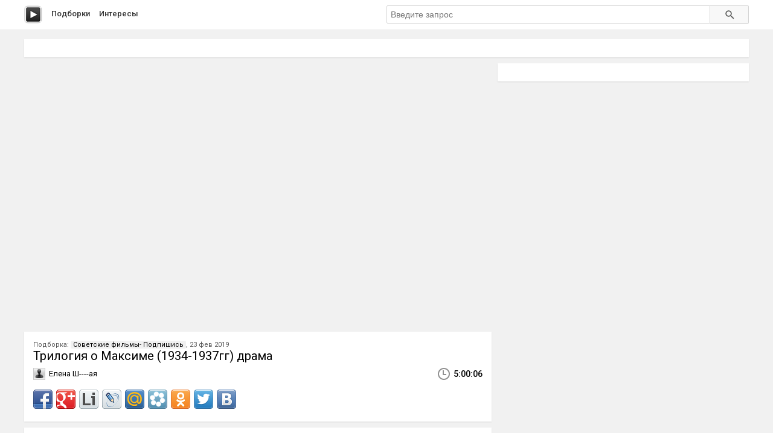

--- FILE ---
content_type: text/html; charset=utf-8
request_url: http://peli.ru.net/v/147567
body_size: 4132
content:

<!doctype html>
<html class="modern-no-js" lang="ru" prefix="og: http://ogp.me/ns# video: http://ogp.me/ns/video# ya: http://webmaster.yandex.ru/vocabularies/">
<head>
    <meta charset="utf-8">
    <meta http-equiv="x-ua-compatible" content="ie=edge">
    <title>Трилогия о Максиме (1934-1937гг) драма смотреть онлайн</title>
    <meta name="description" content="Трилогия о Максиме (1934-1937гг) драма смотреть онлайн">
    <meta name="viewport" content="width=device-width, initial-scale=1">
    
    
    <meta property="og:title" content="Трилогия о Максиме (1934-1937гг) драма"/>
    
    <meta property="og:description" content="Трилогия о Максиме (1934-1937гг) драма"/>
    
    <meta property="og:url" content="/v/147567"/>
    
    <meta property="og:image" content="https://pimg.mycdn.me/getImage?disableStub=true&type=VIDEO_S_720&url=http%3A%2F%2Fi.mycdn.me%2Fimage%3Fid%3D867993548520%26t%3D50%26plc%3DWEB%26tkn%3D*ltStHWqBXfsissN9eWw08XiSk3U&signatureToken=r7MLAmYmHxFPSqE6TULatw"/>
    
    <meta property="og:type" content="video.other"/>
    
    <meta property="og:video" content="https://ok.ru/videoembed/694380268264"/>
    
    <meta property="og:video:url" content="https://ok.ru/videoembed/694380268264"/>
    
    <meta property="og:video:type" content="text/html"/>
    
    <meta property="og:video:width" content="491"/>
    
    <meta property="og:video:height" content="275"/>
    
    <meta property="og:video:duration" content="18006"/>
    
    <meta property="video:duration" content="18006"/>
    
    <meta property="ya:ovs:adult" content="false"/>
    
    <meta property="ya:ovs:upload_date" content="2019-02-23T12:16:52"/>
    
    
    
    <link rel="canonical" href="http://peli.ru.net/v/147567" />
    

    <link rel="shortcut icon" href="/favicon.ico" type="image/x-icon" />
    <meta name="theme-color" content="#ab9f9f" />

    <link rel="stylesheet" href="https://cdnjs.cloudflare.com/ajax/libs/10up-sanitize.css/5.0.0/sanitize.min.css" integrity="sha256-qNrgGqSO9Xu/fUg5vIi1xwbnOleSZRAidBaJ8U4qEy8=" crossorigin="anonymous" />
    <link href="https://fonts.googleapis.com/css?family=Roboto:400,500,700&subset=cyrillic,cyrillic-ext" rel="stylesheet">
    <link rel="stylesheet" href="/css/main.css">
    <script src="/js/all.js"></script>
    
    <link rel="stylesheet" href="https://s1.videos.ru.net/plugin/video.css?1" />
    <script src="https://s1.videos.ru.net/plugin/video.js?2"></script>
</head>
<body>
<div class="page-wrapper">
    <header class="main-header">
        <div class="container">
            <a class="main-header__logo" href="/" title="Перейти на главную"></a>

            <nav class="header-menu">
                <a class="header-menu__item" href="/c/" title="Смотреть видео подборки">Подборки</a>
                <a class="header-menu__item" href="/s/" title="Смотреть интересы пользователей">Интересы</a>
            </nav>

            <form class="header-search" method="get" action="/s/">
                <input name="q" type="text" class="header-search__input" placeholder="Введите запрос" autocomplete="off" value="" />
                <button type="submit" class="header-search__button"></button>
            </form>
        </div>
    </header>
    <main class="container page">

<section class="section-panel section-panel_padding_yes" style="overflow: hidden">
    
</section>

<article class="video-detail clearfix">
    <section class="video-detail__main">
<div
 class="js-video-player video-detail__player"
 data-disabled=""
 data-url="//ok.ru/videoembed/694380268264"
 data-description="Трилогия о Максиме (1934-1937гг) драма"
 data-duration="5:00:06"
 data-image="https://pimg.mycdn.me/getImage?disableStub=true&amp;type=VIDEO_S_720&amp;url=http%3A%2F%2Fi.mycdn.me%2Fimage%3Fid%3D867993548520%26t%3D50%26plc%3DWEB%26tkn%3D*ltStHWqBXfsissN9eWw08XiSk3U&amp;signatureToken=r7MLAmYmHxFPSqE6TULatw"
></div>

        <div class="section-panel section-panel_padding_yes">
            <div class="video-detail__compilation">
            
                Подборка: <a class="video-detail__compilation-link" href="/c/1088-sovetskie-filmy-podpishis" title="Смотреть подборку &laquo;Советские фильмы- Подпишись&raquo;">Советские фильмы- Подпишись</a>,
            
            23 фев 2019
            </div>

            <h1 class="video-detail__title" title="Трилогия о Максиме (1934-1937гг) драма смотреть онлайн">Трилогия о Максиме (1934-1937гг) драма</h1>

            <div class="video-detail__info clearfix">
                
                <div class="video-detail__user">Елена Ш----ая</div>
                
                <div class="video-detail__time">5:00:06</div>
            </div>
            <div class="video-detail__share">
                <div class="share42init"></div>
                <script type="text/javascript" src="/share42/share42.js"></script>
            </div>
        </div>

        
        <div class="section-panel section-panel_padding_yes">
            <div class="section-panel__title">1 КОММЕНТАРИЙ</div>

            
            <div class="video-comment">
                <div class="video-comment__data">
                    
                    <img class="video-comment__avatar" src="//i.mycdn.me/image?id=877323853288&amp;t=32&amp;plc=WEB&amp;ts=0000000000000001de&amp;tkn=*B1C-PJxDp79helW7sGLKU2aXcyY" alt="Елена Ш----ая" title="Фото: Елена Ш----ая" />
                    
                </div>
                <div class="video-comment__info">
                    <div class="video-comment__user">Елена Ш----ая</div>
                    <div class="video-comment__message">Юность Максима / Возвращение Максима / Выборгская сторона (Леонид Трауберг, Григорий Козинцев) 1934, 1937, 1938, драма********************************************************************************Трилогия о МаксимеЮность Максима, 1934 гЖанр: драмаСтрана: СССРРежиссер: Леонид Трауберг, Григорий КозинцевВ главных ролях: Борис Чирков, Валентина КибардинаСюжет: 1910 год. В России свирепствует реакция, полицейский надзор распространился на все аспекты человеческой жизни. Гибель друзей и знакомство с методами подавления рабочего движения ставят Максима на путь превращения из гуляки-рабочего в большевика********************************************************************Возвращение Максима, 1937 гЖанр: драмаСтрана: СССРРежиссер: Леонид Трауберг, Григорий КозинцевВ главных ролях: Борис Чирков, Валентина КибардинаСюжет: Вторая серия кинотрилогии о рабочем Максиме рассказывает о деятельности большевиков накануне первой мировой войны.**************************************************************Выборгская сторона, 1938 гЖанр: драмаСтрана: СССРРежиссер: Леонид Трауберг, Григорий КозинцевВ главных ролях: Борис Чирков, Михаил ЖаровСюжет: Третья серия кино трилогии о Максиме рассказывающая о первых месяцах жизни в Петрограде после революции 1917 года.</div>
                </div>
            </div>
            
        </div>
        

        
        <div class="section-panel section-panel_padding_yes js-video-frames">
            <div class="section-panel__title">Раскадровка</div>
            <aside class="paginator paginator_align_left">
                <button class="paginator__button js-paginator-frames" data-hidden="Спрятать	&uarr;">Показать &darr;</button>
            </aside>
            <div class="video-detail__frames js-frames">
                <figure class="video-detail__frame">
                    <img src="https://pimg.mycdn.me/getImage?disableStub=true&amp;type=VIDEO_S_720&amp;url=http%3A%2F%2Fi.mycdn.me%2Fimage%3Fid%3D867993548520%26t%3D50%26plc%3DWEB%26tkn%3D*ltStHWqBXfsissN9eWw08XiSk3U&amp;signatureToken=r7MLAmYmHxFPSqE6TULatw" alt="Трилогия о Максиме (1934-1937гг) драма" title="Трилогия о Максиме (1934-1937гг) драма - Постер" />
                </figure>
                
                <figure class="video-detail__frame">
                    <img src="https://vdp.mycdn.me/getImage?id=398467074792&idx=0&thumbType=32" alt="Видео: Трилогия о Максиме (1934-1937гг) драма" title="Видео: Трилогия о Максиме (1934-1937гг) драма - Кадр 1" />
                </figure>
                
                <figure class="video-detail__frame">
                    <img src="https://vdp.mycdn.me/getImage?id=398467074792&idx=1&thumbType=32" alt="Видео: Трилогия о Максиме (1934-1937гг) драма" title="Видео: Трилогия о Максиме (1934-1937гг) драма - Кадр 2" />
                </figure>
                
                <figure class="video-detail__frame">
                    <img src="https://vdp.mycdn.me/getImage?id=398467074792&idx=2&thumbType=32" alt="Видео: Трилогия о Максиме (1934-1937гг) драма" title="Видео: Трилогия о Максиме (1934-1937гг) драма - Кадр 3" />
                </figure>
                
                <figure class="video-detail__frame">
                    <img src="https://vdp.mycdn.me/getImage?id=398467074792&idx=3&thumbType=32" alt="Видео: Трилогия о Максиме (1934-1937гг) драма" title="Видео: Трилогия о Максиме (1934-1937гг) драма - Кадр 4" />
                </figure>
                
                <figure class="video-detail__frame">
                    <img src="https://vdp.mycdn.me/getImage?id=398467074792&idx=4&thumbType=32" alt="Видео: Трилогия о Максиме (1934-1937гг) драма" title="Видео: Трилогия о Максиме (1934-1937гг) драма - Кадр 5" />
                </figure>
                
                <figure class="video-detail__frame">
                    <img src="https://vdp.mycdn.me/getImage?id=398467074792&idx=5&thumbType=32" alt="Видео: Трилогия о Максиме (1934-1937гг) драма" title="Видео: Трилогия о Максиме (1934-1937гг) драма - Кадр 6" />
                </figure>
                
                <figure class="video-detail__frame">
                    <img src="https://vdp.mycdn.me/getImage?id=398467074792&idx=6&thumbType=32" alt="Видео: Трилогия о Максиме (1934-1937гг) драма" title="Видео: Трилогия о Максиме (1934-1937гг) драма - Кадр 7" />
                </figure>
                
                <figure class="video-detail__frame">
                    <img src="https://vdp.mycdn.me/getImage?id=398467074792&idx=7&thumbType=32" alt="Видео: Трилогия о Максиме (1934-1937гг) драма" title="Видео: Трилогия о Максиме (1934-1937гг) драма - Кадр 8" />
                </figure>
                
                <figure class="video-detail__frame">
                    <img src="https://vdp.mycdn.me/getImage?id=398467074792&idx=8&thumbType=32" alt="Видео: Трилогия о Максиме (1934-1937гг) драма" title="Видео: Трилогия о Максиме (1934-1937гг) драма - Кадр 9" />
                </figure>
                
                <figure class="video-detail__frame">
                    <img src="https://vdp.mycdn.me/getImage?id=398467074792&idx=9&thumbType=32" alt="Видео: Трилогия о Максиме (1934-1937гг) драма" title="Видео: Трилогия о Максиме (1934-1937гг) драма - Кадр 10" />
                </figure>
                
            </div>
        </div>
        
    </section>

    <section class="video-detail__sidebar">
        <div class="section-panel section-panel_padding_yes">
            
        </div>

        
    </section>
</article>


<script type="application/ld+json">{
    "@context": "http://schema.org",
    "@type": "BreadcrumbList",
    "itemListElement": [
        {
            "@type": "ListItem",
            "position": 1,
            "item": {
                "@id": "/",
                "name": "Главная"
            }
        },
        
        {
            "@type": "ListItem",
            "position": 2,
            "item": {
                "@id": "/c/",
                "name": "Подборки"
            }
        },
        {
            "@type": "ListItem",
            "position": 3,
            "item": {
                "@id": "/c/1088-sovetskie-filmy-podpishis",
                "name": "Советские фильмы- Подпишись"
            }
        },
        
        {
            "@type": "ListItem",
            "position": 4,
            "item": {
                "@id": "/v/147567",
                "name": "Трилогия о Максиме (1934-1937гг) драма"
            }
        }
    ]
}</script>




    </main>
    </div>
    <footer class="main-footer">
        <div class="container">
            <section class="main-footer__row">
                <div class="main-footer__copy">
                    &copy; 2016&ndash;2025, peli
                    <nav class="footer-menu">
                        <a class="footer-menu__item" rel="nofollow" href="/copyrights/#abuse">Нарушения на&nbsp;сайте</a> &bull;
                        <a class="footer-menu__item" rel="nofollow" href="/copyrights/">Правообладателям</a>
                    </nav>
                </div>
                <div class="main-footer__counter"><br/><a rel="nofollow" class="js-oss footer__link footer-menu__item" href="/message_for_oss.pdf">Обращение к пользователям</a>
<!--LiveInternet counter--><script type="text/javascript">
document.write("<a href='//www.liveinternet.ru/click;serv_v1' "+
"target=_blank><img src='//counter.yadro.ru/hit;serv_v1?t26.1;r"+
escape(document.referrer)+((typeof(screen)=="undefined")?"":
";s"+screen.width+"*"+screen.height+"*"+(screen.colorDepth?
screen.colorDepth:screen.pixelDepth))+";u"+escape(document.URL)+
";h"+escape(document.title.substring(0,150))+";"+Math.random()+
"' alt='' title='LiveInternet: показано число посетителей за"+
" сегодня' "+
"border='0' width='88' height='15'></a>")
</script><!--/LiveInternet--></div>
            </section>
        </div>
    </footer>
<script defer src="https://static.cloudflareinsights.com/beacon.min.js/vcd15cbe7772f49c399c6a5babf22c1241717689176015" integrity="sha512-ZpsOmlRQV6y907TI0dKBHq9Md29nnaEIPlkf84rnaERnq6zvWvPUqr2ft8M1aS28oN72PdrCzSjY4U6VaAw1EQ==" data-cf-beacon='{"version":"2024.11.0","token":"cd9ea3bc93734d5c80185d4f565d1811","r":1,"server_timing":{"name":{"cfCacheStatus":true,"cfEdge":true,"cfExtPri":true,"cfL4":true,"cfOrigin":true,"cfSpeedBrain":true},"location_startswith":null}}' crossorigin="anonymous"></script>
</body>
</html>